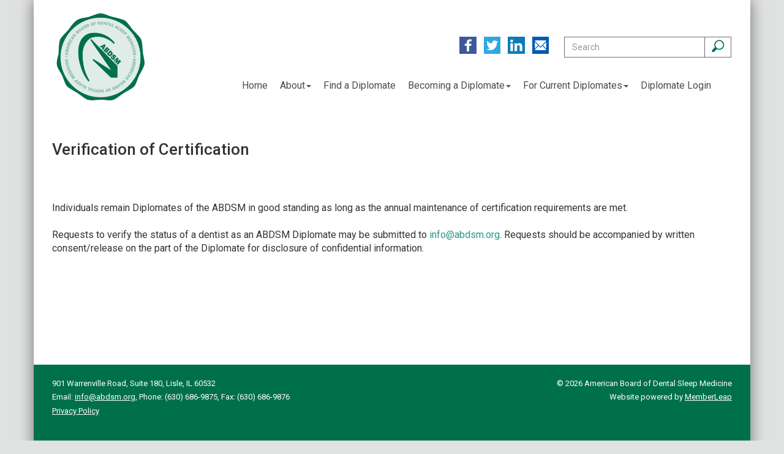

--- FILE ---
content_type: text/html; charset=UTF-8
request_url: https://www.abdsm.org/verification_of_certification.php
body_size: 4742
content:
<!DOCTYPE html>
	
<!-- Menus Loaded --><!-- Slideshows Loaded --><!-- SVG Icons Loaded -->	
<!-- News Feed Loaded -->	
<!-- Event Feed Loaded --><!-- RSS News Feed Loaded --><!-- Functions Loaded --><html lang="en">
	<head>
		<title>Verification of Certification - American Board of Dental Sleep Medicine</title>
		<meta name="keywords" content="" />
		<meta name="description" content="" />
		<meta http-equiv="Content-Type" content="text/html; charset=UTF-8" />

		<meta name="viewport" content="width=device-width, initial-scale=1.0" />
		<meta http-equiv="X-UA-Compatible" content="IE=edge,chrome=1">

		<link rel="stylesheet" type="text/css" href="https://abdsm.org/css/jpanelmenu.css" />

		<link rel="stylesheet" type="text/css" href="https://abdsm.org/bootstrap/css/bootstrap.min.css" />
		<link rel="stylesheet" type="text/css" href="https://abdsm.org/_jquery/css/jquery.ui.potato.menu.css" />
		<link rel="stylesheet" type="text/css" href="https://abdsm.org/_jquery/css/fullcalendar.css" />
		<link rel="stylesheet" type="text/css" href="https://abdsm.org/_jquery/css/fullcalendar.print.css" media="print" />

		<!-- jQuery -->
		<script type="text/javascript" src="https://abdsm.org/_jquery/js/jquery-3.7.1.min.js"></script>
		<script type="text/javascript" src="https://abdsm.org/_jquery/js/jquery-migrate-3.5.2.min.js"></script>
		<!-- jQuery UI -->
		<script type="text/javascript" src="https://abdsm.org/_jquery/ui/jquery-ui.min.js"></script>
		<link rel="stylesheet" type="text/css" href="https://abdsm.org/_jquery/ui/jquery-ui.min.css" />

		<script type="text/javascript" src="https://abdsm.org/_jquery/js/jquery.jpanelmenu.min.js"></script>

		<script type="text/javascript" src="https://abdsm.org/_jquery/js/fullcalendar.min.js"></script>
		<script type="text/javascript" src="https://abdsm.org/bootstrap/js/bootstrap.min.js"></script>
		<script type="text/javascript" src="https://abdsm.org/_jquery/js/_custom.js"></script>
		<link href="https://www.viethconsulting.com/_jquery/nivo/nivo-slider.css" media="screen" rel="stylesheet" type="text/css">
		
		<!-- Jake jquery bits -->
		<script type="text/javascript" src="https://abdsm.org/includes/functions/equal_height.js"></script>
			<script type="text/javascript" src="https://abdsm.org/includes/functions/formatPhoneLink.js"></script>
			<script type="text/javascript" src="https://abdsm.org/includes/functions/itemSlider.js"></script>
			<script type="text/javascript" src="https://abdsm.org/includes/functions/linkConverter.js"></script>
			<script type="text/javascript" src="https://abdsm.org/includes/functions/navPadder.js"></script>
			<script type="text/javascript" src="https://abdsm.org/includes/functions/user_image_hw_fix.js"></script>
			<script type="text/javascript" src="https://abdsm.org/includes/functions/vcenter.js"></script>
			
		<!-- Added by Argie -->
		<link rel="shortcut icon" type="image/ico" href="https://abdsm.org/images/favicon.ico" />

		<!-- Google fonts -->
		<link href="https://fonts.googleapis.com/css?family=Roboto:400,500,700,900" rel="stylesheet">
		
		<!-- Our style sheets -->
		<link rel="stylesheet" type="text/css" href="https://abdsm.org/css/style.css?combobreaker=1670617749" />
		<!-- <link rel="stylesheet" type="text/css" href="https://abdsm.org/css/navigation.css" />
		<link rel="stylesheet" type="text/css" href="https://abdsm.org/css/media_query.css" /> --><!-- Always Load Last -->
		
		<!-- Global site tag (gtag.js) - Google Analytics 
		<script async src="https://www.googletagmanager.com/gtag/js?id=UA-148397476-10"></script>
		<script>
		  window.dataLayer = window.dataLayer || [];
		  function gtag(){dataLayer.push(arguments);}
		  gtag('js', new Date());

		  gtag('config', 'UA-148397476-10');
		</script>-->
		
		<!-- Google Tag Manager -->
		<script>
			(function(w,d,s,l,i){w[l]=w[l]||[];w[l].push({'gtm.start':
			new Date().getTime(),event:'gtm.js'});var f=d.getElementsByTagName(s)[0],
			j=d.createElement(s),dl=l!='dataLayer'?'&l='+l:'';j.async=true;j.src=
			'https://www.googletagmanager.com/gtm.js?id='+i+dl;f.parentNode.insertBefore(j,f);
			})(window,document,'script','dataLayer','GTM-PMJPMP7');
		</script>
		<!-- End Google Tag Manager -->

	</head>

	<body>
	
		<!-- Google Tag Manager (noscript) -->
		<noscript>
			<iframe src="https://www.googletagmanager.com/ns.html?id=GTM-PMJPMP7"
			height="0" width="0" style="display:none;visibility:hidden">
			</iframe>
		</noscript>
		<!-- End Google Tag Manager (noscript) -->
		
		<div id="mobileMenuWrapper"><ul id="mobile-menu"><li id="triggerClose" class="mobileMenuTrigger">+</li>
				 <li class="mobile-search-wrap visible-xs">
                            
			<form class="searchbox" action="https://memberleap.com/members/search/query.php?org_id=ABDS">
									
					
					<div class="input-group search-input-wrap">
					<input  name="keyword" type="search" class="q search-input form-control input-lg " placeholder="Search">
					<input type="hidden" name="org_id" value="ABDS">
					<span class="input-group-btn"><button value="" name="sa" class="btn btn-info btn-lg" type="submit"><i class="glyphicon glyphicon-search"></i></button></span></div>
				
			</form>
                 </li>
				 <li><a href="https://abdsm.org/" class="home-link">Home</a></li><li ><a href="#" class="mToggle">About<b class="caret"></b></a><ul class="mDropdown"><li><a href="https://www.abdsm.org/about.php" target="_top">About</a></li><li ><a href="https://www.memberleap.com/news_archive_headlines.php?org_id=ABDS" target="_top">News</a></li></ul></li><li ><a href="https://www.memberleap.com/members/directory/search_bootstrap.php?org_id=ABDS" target="_top">Find a Diplomate</a></li><li ><a href="#" class="mToggle">Becoming a Diplomate<b class="caret"></b></a><ul class="mDropdown"><li><a href="https://www.abdsm.org/becoming_a_diplomate.php" target="_top">Becoming a Diplomate</a></li><li ><a href="https://www.abdsm.org/exam_application.php" target="_top">Exam Application</a></li><li ><a href="https://www.abdsm.org/preparing_for_the_exam.php" target="_top">Preparing for the Exam</a></li><li ><a href="https://www.abdsm.org/exam_results.php" target="_top">Exam Results</a></li><li ><a href="https://www.abdsm.org/becoming_a_diplomate_faqs.php" target="_top">Becoming a Diplomate FAQS</a></li><li ><a href="https://www.abdsm.org/reapplication_for_prior_applic.php" target="_top">Reapplication for Prior Applicants</a></li></ul></li><li ><a href="#" class="mToggle">For Current Diplomates<b class="caret"></b></a><ul class="mDropdown"><li><a href="https://www.abdsm.org/for_current_diplomates.php" target="_top">For Current Diplomates</a></li><li ><a href="https://www.abdsm.org/promoting_your_designation.php" target="_top">Promoting Your Designation</a></li><li ><a href="https://www.abdsm.org/maintenance_of_certification.php" target="_top">Maintenance of Certification</a></li><li ><a href="https://www.abdsm.org/verification_of_certification.php" target="_top">Verification of Certification</a></li></ul></li><li class="mobile-login">
					<a href="https://memberleap.com/members/mlogin.php?org_id=ABDS">
						Diplomate Login
					</a>
				</li></ul></div><script type="text/javascript">
	$(function(){
		var $trigger = $('.mobileMenuTrigger');
		var $target  = $('#mobileMenuWrapper');
		$trigger.click(function(e){
			$target.toggleClass('open');
			e.stopPropagation();
		});
		//Handles menu hide/show
		$(".mToggle").click(function(e){
			$(this).siblings("ul.mDropdown").toggleClass("open");
			e.stopPropagation();
		});
		$("body").click(function(e){
			clicked = $(e.target);
			//console.log(clicked);
			var pass = true;
			if(clicked.parents("#mobile-menu").length){
				pass = false;
			}
			if(!$target.hasClass("open")){
				pass = false;
				//console.log("this");
			}
			//console.log(pass);
			if(pass == true){
				e.stopPropagation();
				$target.toggleClass('open');
			}
		});
		
		//
		
	});
</script>

<div id="shadow-wrapper">
	<div id="body-container" class="container">
		<div id="header-wrap" class="row">
			<div id="header-left" class="col-md-3 col-sm-4 col-xs-12">
				<div class="logo-wrap">
					<a href="https://abdsm.org/">
						<img oncontextmenu="return false" src="https://abdsm.org/images/main-logo.png?brk=1518540952" alt="" class="img-responsive">
					</a>
				</div><!-- end of .logo-wrap -->
			</div><!-- end of #header-left -->

			<div id="header-right" class="col-md-5 col-md-push-4 col-sm-8 col-xs-12">	
				<div class="social-wrap">
									<a href="http://www.facebook.com/AADSM.org" target="_blank">
						<svg version="1.1" id="facebook" xmlns="http://www.w3.org/2000/svg" xmlns:xlink="http://www.w3.org/1999/xlink" x="0px" y="0px" width="27.5px" height="27.5px"
								 viewBox="0 0 27.5 27.5" enable-background="new 0 0 27.5 27.5" xml:space="preserve">
							<rect x="0" y="0" fill="#3C5A9A" width="27.5" height="27.5"/>
							<path fill="#FFFFFF" d="M15.7,23.5v-8.8h3.2l0.5-3.5h-3.7V9c0-1,0.3-1.7,1.8-1.7h2V4.3c-0.3-0.1-1.5-0.1-2.8-0.1
									c-2.8,0-4.8,1.6-4.8,4.5v2.5H8.7v3.4h3.2v8.9H15.7z"/>
						</svg>
					</a>
													<a href="https://twitter.com/AADSMorg" target="_blank">
						<svg version="1.1" id="twitter" xmlns="http://www.w3.org/2000/svg" xmlns:xlink="http://www.w3.org/1999/xlink" x="0px" y="0px" width="27.5px" height="27.5px"
								 viewBox="0 0 27.5 27.5" enable-background="new 0 0 27.5 27.5" xml:space="preserve">				
								<rect x="0" y="0" fill="#2EA8E0" width="27.5" height="27.5"/>
								<path fill="#FFFFFF" d="M23.5,7.8c-0.7,0.3-1.5,0.5-2.3,0.6C22,8,22.7,7.2,23,6.3c-0.8,0.5-1.6,0.8-2.5,1
									C19.7,6.5,18.7,6,17.6,6c-2.2,0-4,1.8-4,4c0,0.3,0,0.6,0.1,0.9c-3.3-0.2-6.2-1.7-8.2-4.1C5.2,7.3,5,8,5,8.7c0,1.4,0.7,2.6,1.8,3.3
									c-0.7,0-1.3-0.2-1.8-0.5c0,0,0,0,0,0c0,1.9,1.4,3.5,3.2,3.9c-0.3,0.1-0.7,0.1-1,0.1c-0.3,0-0.5,0-0.7-0.1c0.5,1.6,2,2.7,3.7,2.8
									C8.7,19.3,7,20,5.1,20c-0.3,0-0.6,0-0.9-0.1c1.8,1.1,3.8,1.8,6.1,1.8c7.3,0,11.3-6,11.3-11.3c0-0.2,0-0.3,0-0.5
									C22.3,9.3,23,8.6,23.5,7.8z"/>
						</svg>
					</a>
													<a href="https://www.linkedin.com/company/american-academy-of-dental-sleep-medicine" target="_blank">
						<svg version="1.1" id="linkedin" xmlns="http://www.w3.org/2000/svg" xmlns:xlink="http://www.w3.org/1999/xlink" x="0px" y="0px" width="27.5px" height="27.5px"
								 viewBox="0 0 27.5 27.5" enable-background="new 0 0 27.5 27.5" xml:space="preserve">
							<rect x="0" y="0" fill="#0B7CB7" width="27.5" height="27.5"/>
							<path fill="#FFFFFF" d="M23.3,15.9v7.2h-4.1v-6.7c0-1.7-0.6-2.8-2.1-2.8c-1.1,0-1.8,0.8-2.1,1.5
								c-0.1,0.3-0.1,0.6-0.1,1v7h-4.1c0,0,0.1-11.3,0-12.5h4.1v1.8c0,0,0,0,0,0h0v0c0.6-0.8,1.5-2.1,3.7-2.1
								C21.3,10.3,23.3,12.1,23.3,15.9z M6.3,4.6C4.9,4.6,4,5.5,4,6.8C4,8,4.9,8.9,6.2,8.9h0c1.4,0,2.3-1,2.3-2.2C8.6,5.5,7.7,4.6,6.3,4.6
								z M4.2,23.1h4.1V10.6H4.2V23.1z"/>
						</svg>
					</a>
													<a href="mailto:info@aadsm.org" target="_blank">
						<svg version="1.1" id="mail" xmlns="http://www.w3.org/2000/svg" xmlns:xlink="http://www.w3.org/1999/xlink" x="0px" y="0px" width="27.5px" height="27.5px"
							 viewBox="0 0 27.5 27.5" enable-background="new 0 0 27.5 27.5" xml:space="preserve">
							<rect x="0" y="0" fill="#005AB3" width="27.5" height="27.5"/>
							<path id="envelope" fill="#FFFFFF" d="M4.363,6.637V5.927h18.773v0.71l-9.387,9.434L4.363,6.637z M23.137,20.865l-6.258-6.258
								l-3.129,3.129l-3.129-3.129l-6.258,6.258v0.707h18.773V20.865z M23.137,19.151V8.349l-5.401,5.401L23.137,19.151z M4.363,8.349
								v10.801l5.401-5.401L4.363,8.349z"/>
						</svg>
					</a>
								</div><!-- end of .social-wrap -->
				
				<div id="mobile-menu-col">
					<div id="mobile-toggle" class="mobileMenuTrigger hidden-lg">
						<svg version="1.1" id="burger" xmlns="http://www.w3.org/2000/svg" xmlns:xlink="http://www.w3.org/1999/xlink" x="0px" y="0px"
							 viewBox="0 0 35 35" enable-background="new 0 0 35 35" xml:space="preserve">
						<g id="burger-path">
							<rect x="0" y="0" fill="#11867E" width="35" height="35"/>
							<line fill="none" stroke="#FFFFFF" stroke-width="3.8889" stroke-linecap="round" x1="6.4" y1="9" x2="28.6" y2="9"/>
							<line fill="none" stroke="#FFFFFF" stroke-width="3.8889" stroke-linecap="round" x1="6.4" y1="17.5" x2="28.6" y2="17.5"/>
							<line fill="none" stroke="#FFFFFF" stroke-width="3.8889" stroke-linecap="round" x1="6.4" y1="26" x2="28.6" y2="26"/>
						</g>
						</svg>
					</div>
				</div><!-- end of #mobile-menu-col -->

				<div class="search-wrap">
					<div id="search-input" class="hidden-xs">
	                    
			<form class="searchbox" action="https://memberleap.com/members/search/query.php?org_id=ABDS">
									
					
					<div class="input-group search-input-wrap">
					<input  name="keyword" type="search" class="q search-input form-control input-lg " placeholder="Search">
					<input type="hidden" name="org_id" value="ABDS">
					<span class="input-group-btn"><button value="" name="sa" class="btn btn-info btn-lg" type="submit"><i class="glyphicon glyphicon-search"></i></button></span></div>
				
			</form>	                </div>
				</div><!-- end of .search-wrap -->
			</div><!-- end of #header-right -->
		</div><!-- end of #header-wrap-->

			<div id="nav-wrap" class="row">
				<div id="nav-col" class="col-md-9 col-md-push-3">
					<div id="nav_menu" class="NP collapse navbar-collapse navbar-ex1-collapse"><ul class="nav navbar-nav men-level-"><li>
										<a href="https://abdsm.org/" class="home-link">Home</a>
						            </li><li  class="dropdown t "><a href="#" class="dropdown-toggle" data-toggle="dropdown" aria-expanded="false">About<b class="caret"></b></a><ul class="dropdown-menu men-level-"><li ><a href="https://www.abdsm.org/about.php" target="_top">About</a></li><li ><a href="https://www.memberleap.com/news_archive_headlines.php?org_id=ABDS" target="_top">News</a></li></ul></li><li ><a href="https://www.memberleap.com/members/directory/search_bootstrap.php?org_id=ABDS" target="_top">Find a Diplomate</a></li><li  class="dropdown t0 "><a href="#" class="dropdown-toggle" data-toggle="dropdown" aria-expanded="false">Becoming a Diplomate<b class="caret"></b></a><ul class="dropdown-menu men-level-0"><li ><a href="https://www.abdsm.org/becoming_a_diplomate.php" target="_top">Becoming a Diplomate</a></li><li ><a href="https://www.abdsm.org/exam_application.php" target="_top">Exam Application</a></li><li ><a href="https://www.abdsm.org/preparing_for_the_exam.php" target="_top">Preparing for the Exam</a></li><li ><a href="https://www.abdsm.org/exam_results.php" target="_top">Exam Results</a></li><li ><a href="https://www.abdsm.org/becoming_a_diplomate_faqs.php" target="_top">Becoming a Diplomate FAQS</a></li><li ><a href="https://www.abdsm.org/reapplication_for_prior_applic.php" target="_top">Reapplication for Prior Applicants</a></li></ul></li><li  class="dropdown t0 "><a href="#" class="dropdown-toggle" data-toggle="dropdown" aria-expanded="false">For Current Diplomates<b class="caret"></b></a><ul class="dropdown-menu men-level-0"><li ><a href="https://www.abdsm.org/for_current_diplomates.php" target="_top">For Current Diplomates</a></li><li ><a href="https://www.abdsm.org/promoting_your_designation.php" target="_top">Promoting Your Designation</a></li><li ><a href="https://www.abdsm.org/maintenance_of_certification.php" target="_top">Maintenance of Certification</a></li><li ><a href="https://www.abdsm.org/verification_of_certification.php" target="_top">Verification of Certification</a></li></ul></li><li>
										<a href="https://memberleap.com/members/mlogin.php?org_id=ABDS">
											Diplomate Login
										</a>
								  </li></ul></div><script type="text/javascript">
		$('ul.dropdown-menu [data-toggle=dropdown]').on('click', function(event) {
			event.preventDefault(); 
			event.stopPropagation(); 
			$(this).parent().toggleClass('open');
			var menu = $(this).parent().find("ul");
			var menupos = menu.offset();
		  
			if ((menupos.left + menu.width()) + 30 > $(window).width()) {
				var newpos = - menu.width();      
			} else {
				var newpos = $(this).parent().width();
			}
			menu.css({ left:newpos });
		});
		function checkForChanges(){
			if (!$('.navbar-collapse').hasClass('in')){
				$('.nav-row').css('max-height','40px');
			} else {
				$('.nav-row').css('max-height','none');
				setTimeout(checkForChanges, 500);
			}
		}
		$(function(){
			checkForChanges();
		});
	</script>				</div><!-- end of #nav-col -->
			</div><!-- end of #nav-wrap -->


    	<div id="main-container-page">
	        <div id="page">
		        <div class="row">
	                <div id="subpage" class="col-md-12">
	                    <h2 class="title">Verification of Certification</h2><h4 style="text-align: center;">&nbsp;</h4>&nbsp;<br /><span style="font-size:16px">Individuals remain Diplomates of the ABDSM in good standing as long as the annual maintenance of certification requirements are met.&nbsp;<br />&nbsp;<br />Requests to verify the status of a dentist as an ABDSM Diplomate may be submitted to <a href="mailto:info@abdsm.org">info@abdsm.org</a>. Requests should be accompanied by written consent/release on the part of the Diplomate for disclosure of confidential information.</span><br /><br />&nbsp;		
	</div></div></div></div>	</div><!-- Closes #body-container from header.php -->
	<style type="text/css">
		#footer-wrap a {
			text-decoration: underline;
		}
	</style>
	<div class="footer-container container">
		<div id="footer-wrap" class="row">
			<div id="footer-left" class="col-md-6 col-sm-6 col-xs-12">
				<p>901&nbsp;Warrenville Road, Suite 180, Lisle, IL 60532</p><p>Email: <a href="mailto:info@abdsm.org">info@abdsm.org</a>, Phone: (630) 686-9875, Fax: (630) 686-9876</p>				<a href="https://memberleap.com/privacy_policy_start.php?org_id=abds">Privacy Policy</a>
			</div><!-- end of #footer-left -->

			<div id="footer-right" class="col-md-6 col-sm-6 col-xs-12">
				<p>
					&copy; 2026 American Board of Dental Sleep Medicine<br/>
					Website powered by <a href="https://memberleap.com/">MemberLeap</a>
				</p>
			</div><!-- end of #footer-right -->
		</div><!-- end of #footer-wrap -->
	</div><!-- end of .footer-container -->
</div><!-- Closes #shadow-wrapper from header.php -->

</body>
</html>

--- FILE ---
content_type: text/css
request_url: https://abdsm.org/css/style.css?combobreaker=1670617749
body_size: 4353
content:
/*
// VALUE:COLOR_1:#145599
// VALUE:COLOR_2:#00704a
// VALUE:COLOR_3:#00704a
*/


/* ------------------------------------------------ */


/*   Main Section
/* ------------------------------------------------ */

body {
    background: #E0E1E1;
    font-size: 16px;
    font-family: 'Roboto', sans-serif;
}

#body-container {
    font-size: 16px;
    font-family: 'Roboto', sans-serif;
}

p {
    color: #333333;
    font-size: 16px;
    line-height: 22px;
    font-family: 'Roboto', sans-serif;
}

a {
    color: #2B958D;
    /* REPLACE_COLOR:COLOR_3 */
}

a:focus,
a:hover {
    color: #00704a;
    /* REPLACE_COLOR:COLOR_3 */
    text-decoration: underline;
}

h1 {
    color: #333333;
    font-size: 28px;
    margin-top: 30px;
    margin-bottom: 15px;
    font-weight: 700;
    font-family: 'Roboto', sans-serif;
}

h2 {
    color: #333333;
    font-size: 26px;
    margin-top: 20px;
    margin-bottom: 20px;
    font-weight: 500;
    font-family: 'Roboto', sans-serif;
}

h3 {
    color: #333333;
    font-size: 21px;
    margin-top: 30px;
    margin-bottom: 15px;
    font-family: 'Roboto', sans-serif;
}

h4 {
    color: #2B958D;
    /* REPLACE_COLOR:COLOR_3 */
    font-size: 18px;
    font-family: 'Roboto', sans-serif;
}

img {
    max-width: 100%;
}

#shadow-wrapper {
    box-shadow: 0px 0px 22.98px rgba(0, 0, 0, 0.5);
    filter: progid: DXImageTransform.Microsoft.dropshadow(OffX=0, OffY=0, Color='#000000');
    margin: 0px auto;
}

@media (min-width: 768px) {
    #shadow-wrapper {
        width: 750px;
    }
}

@media (min-width: 992px) {
    #shadow-wrapper {
        width: 970px;
    }
}

@media (min-width: 1200px) {
    #shadow-wrapper {
        width: 1170px;
    }
}

#body-container {
    background: #FFFFFF;
    padding: 0px 30px;
}


/* ------------------------------------------------ */


/*   Modal Section 
/* ------------------------------------------------ */

.modal-dialog {
    width: 245px;
    margin: 10px auto;
}

.modal-body {
    padding: 10px 20px 20px;
}

#login form input {
    border: 1px solid;
    border-radius: 5px;
    padding: 5px 10px;
    margin: 10px 0 0;
}


/* ------------------------------------------------ */


/*   Header Section 
/* ------------------------------------------------ */

#header-wrap {
    padding-bottom: 50px;
}

#header-left .logo-wrap {
    width: 255px;
    height: 95px;
    margin: 20px 0 15px;
}

.logo-wrap img {
    max-height: 150px !important;
}

.logo-wrap a:hover {
    text-decoration: none;
}

svg#logo {
    max-width: 100%;
}

svg#logo path#circle {
    fill: #2B958D;
    /* REPLACE_COLOR:COLOR_3 */
}

svg#logo text {
    font-weight: 900;
    font-family: Source Sans Pro;
    fill: #2B958D;
    /* REPLACE_COLOR:COLOR_3 */
}

svg#logo text:hover {
    text-decoration: none;
}

#header-right {
    padding-top: 60px;
}

#header-right .social-wrap {
    float: left;
}

.social-wrap a {
    margin-right: 8px;
    text-decoration: none;
}

.social-wrap a:hover {
    text-decoration: none;
}

#header-right .search-wrap {
    float: right;
    width: 61.5%;
}

.searchbox .input-group .q {
    width: 229px;
    border-color: #6D6E70;
    border-radius: 0px;
}

.searchbox .input-group-addon {
    border-color: #6D6E70;
    background: transparent;
    padding: 3px 6px 6px 12px;
    border-radius: 0px;
}

.searchbox .input-group-addon .search-button {
    /*width: 22px;
        height: 22px;
        border: none;
        background-repeat: no-repeat;
        background-color: transparent;*/
    display: inline-block;
    position: relative;
    width: 15px;
    height: 15px;
    font-size: 5px;
    border: 2px solid #0E569B;
    border-radius: 15px;
    background: transparent;
}

.searchbox .input-group-addon .search-button::before {
    content: "";
    display: inline-block;
    position: absolute;
    background: #0E569B none repeat scroll 0% 0%;
    transform: rotate(-48deg);
    height: 4px;
    width: 8px;
    right: 9px;
    bottom: -5px;
    border-width: 0;
    border-radius: 5px 0 0 5px;
}


/* Search Bar */

#search-input {
    max-width: 258px;
    display: inline-block;
    margin-bottom: 20px;
}

.search-main-wrap {
    display: inline-block;
    vertical-align: middle;
    margin-top: 20px;
}

.search-input {
    background: transparent;
    border: 2px solid #fff;
}

.glyphicon-search:before {
    content: url("../images/search-icon.png");
}

#search-input input {
    border: 0px;
    box-shadow: none;
    height: 32px;
    font-size: 14px;
    padding-left: 12px;
}

#search-input button {
    background: transparent;
    box-shadow: none;
    border: 0;
    color: #fff;
    border-left: 1px solid #6D6E70;
    padding: 0px 10px;
    height: 32px;
    border-radius: 0px;
}

.input-group.search-input-wrap {
    border: 1px solid #6D6E70;
}


/* Search on Mobile */

li.mobile-search-wrap {
    margin-top: 45px;
    margin-bottom: 10px;
}

.mobile-search-wrap input {
    border: 0px;
    box-shadow: none;
    height: 32px;
    font-size: 14px;
    padding-left: 12px;
}

.mobile-search-wrap button {
    background: transparent;
    box-shadow: none;
    border: 0;
    color: #fff;
    border-left: 1px solid #6D6E70;
    padding: 0px 10px;
    height: 32px;
    border-radius: 0px;
}

.mobile-search-wrap .input-group.search-input-wrap {
    border: 1px solid #6D6E70;
}

#nav-wrap #nav-col {
    position: relative;
    top: -20px;
    margin-top: -40px;
}

#nav-wrap #NP {
    margin: 0;
    padding-left: 0;
    padding-right: 0;
}

#nav-col .nav>li>a {
    font-size: 16px;
    color: #4D4D4D;
    padding: 10px 11px;
    cursor: pointer;
    font-family: 'Roboto', sans-serif;
}

#nav-col .nav>li>a:hover,
#nav-col .nav>li>a:focus {
    color: #00704a;
    background-color: transparent;
}

#nav-col .nav .open>a,
#nav-col .nav .open>a:hover,
#nav-col .nav .open>a:focus {
    background-color: transparent;
    color: #00704a;
}


/* ------------------------------------------------ */


/*   Mobile Menu Section 
/* ------------------------------------------------ */

#mobileMenuWrapper {
    position: fixed;
    top: 0px;
    bottom: 0px;
    z-index: 100;
    overflow-y: auto;
    overflow-x: hidden;
    left: -120%;
    width: 315px;
    background-color: #FFF;
    border: 1px solid #CCC;
    transition: all 300ms cubic-bezier(1, 0.01, 0, 1) 0s;
}

#mobileMenuWrapper.open {
    left: 0px;
    bottom: 0px;
}

#mobileMenuWrapper #mobile-menu {
    overflow: auto;
    padding: 0px 20px 10px;
}

#mobileMenuWrapper ul {
    margin: 0px;
    padding: 0px;
    list-style-type: none;
}

#mobile-menu>li#triggerClose {
    float: right;
    display: inline;
    font-size: 22px;
    cursor: pointer;
    transform: rotate(45deg);
}

#mobileMenuWrapper #mobile-menu a {
    display: inline-block;
    width: 100%;
    color: #333333;
    margin: 10px 0 0 15px;
}

#mobileMenuWrapper #mobile-menu a:hover,
#mobileMenuWrapper #mobile-menu a:focus {
    color: #00704a;
}

#mobileMenuWrapper ul.mDropdown {
    margin: 0 15px;
}

#mobile-menu a {}

#mobile-toggle {
    border: none;
    background: transparent;
    box-shadow: none;
    cursor: pointer;
}

#mobile-menu-col {
    top: 0px;
    right: 0px;
    float: right;
    position: relative;
}

#mobile-logo {
    width: 40%;
    float: left;
    margin-top: 27px;
    margin-bottom: 20px;
}

#mobile-logo a {
    margin: 0 !important;
}

#mobile-logo svg#logo {
    width: 250px;
    max-width: 250px;
}

#mobile-logo svg#logo path#circle {
    fill: #00704a;
    /* REPLACE_COLOR:COLOR_3 */
}

svg#burger {
    width: 35px;
}

g#burger-path rect {
    fill: #00704a;
}

#mobile-search {
    margin-top: 35px;
}

#mobile-search .input-group-addon {
    top: 0px;
    border-radius: 0px;
    position: relative;
    background-color: transparent;
    padding: 6px 7px 2px 7px;
    border-radius: 0px 5px 5px 0px;
}

#mobile-search .searchbox .input-group .q {
    width: 115px;
    border-radius: 0px;
}

#mobile-search .q {
    width: 92%;
    float: right;
}

#mobile-search .input-group-addon .search-button {}

.mobile-social-icons {
    display: inline-block;
    float: right;
    padding: 10px 2px 0 5px;
}

.mobile-social-icons a {
    margin: 0 !important;
}

.mobile-social-icons a svg {
    width: 33px;
}


/* ------------------------------------------------ */


/*   Index Section 
/* ------------------------------------------------ */

#index-wrap {
    padding-bottom: 20px;
}

#slide-col br,
.sidebar-events br,
.sidebar-news br {
    display: none;
}

#sidebar-col h3 {
    padding-bottom: 5px;
    border-bottom: 5px solid/*COLOR1*/
    #6D6E70/*END_COLOR1*/
    ;
}

#sidebar-events {
    padding-left: 0px;
    padding-right: 0px;
}

#sidebar-news {
    padding-left: 0px;
    padding-right: 0px;
}

.event-wrapper {
    width: 100%;
    display: inline-block;
}

.date-wrapper {
    display: inline-block;
    padding-right: 10px;
}

.event-date {
    border: 1px solid #00704a;
    /* REPLACE_COLOR:COLOR_2 */
    max-width: 100%;
    height: 42px;
    text-align: center;
    padding-bottom: 2px;
    margin-top: 3px;
}

.event-month {
    background-color: #00704a;
    /* REPLACE:COLOR_2 */
    color: #fff;
    text-align: center;
    width: 33px;
    max-width: 100%;
    font-size: 12px;
    font-weight: 600;
}

.event-day {
    font-size: 20px;
    font-weight: 700;
    color: #00704a;
    /* REPLACE:COLOR_2 */
    position: relative;
    bottom: 3px;
    letter-spacing: -1px;
}

.event-content {
    display: inline-block;
    vertical-align: top;
    width: 80%;
    word-break: break-word;
}

.event-content h4.side {
    border: none;
    margin-top: 0;
    margin-bottom: 0;
    padding-top: 0;
    padding-bottom: 0;
}

.event-content p.description {
    font-size: 14px;
    line-height: 18px;
    color: #333;
}

.event-content p.read-more {
    display: none;
}

.news-item {
    margin-bottom: 15px;
}

.news-item h4.news-title {
    margin: 0;
}

.news-item p.news-blurb {
    font-size: 14px;
    line-height: 18px;
    color: #333;
}


/* ------------------------------------------------ */


/*   Footer Section 
/* ------------------------------------------------ */

.footer-container {
    background-color: #00704a;
    /* REPLACE:COLOR_1 */
    padding: 0px 30px;
}

#footer-wrap {
    padding-top: 20px;
    padding-bottom: 60px;
}

#footer-wrap #footer-left p {
    margin: 0;
    color: #fff;
    font-size: 13px;
    text-align: left;
}

#footer-wrap #footer-left a {
    color: #FFF;
    font-size: 13px;
    text-align: left;
}

#footer-wrap #footer-right p {
    margin: 0;
    color: #fff;
    font-size: 13px;
    text-align: right;
}

#footer-wrap #footer-right a {
    color: #fff;
    font-size: 13px;
}


/* ------------------------------------------------ */


/*   Media Query
/* ------------------------------------------------ */

@media (min-width: 990px) and (max-width: 1199px) {
    .container {}
    .row {
        margin-right: -15px;
        margin-left: -15px;
    }
    #header-wrap {
        padding-bottom: 130px;
    }
    #header-right {
        padding-top: 70px;
    }
    #header-right .social-wrap {
        margin-right: 8px;
    }
    #header-right .search-wrap {
        width: auto;
        float: none;
    }
    #search-input {
        max-width: 150px;
    }
    .searchbox .input-group .q {
        width: 90px;
    }
    .searchbox .input-group-addon {
        padding: 3px 8px 5px 11px;
    }
    #nav-wrap {
        margin-top: -70px;
    }
    #nav-wrap #nav-col {
        display: none;
    }
    #nav-col .nav>li>a {
        font-size: 14px;
        padding: 10px 8px;
    }
    #sidebar-events,
    #sidebar-news {
        padding-left: 15px;
        padding-right: 15px;
    }
}

@media (min-width: 992px) {
    #nav-wrap {}
}

@media (min-width: 768px) and (max-width: 991px) {
    .container {}
    h1 {
        font-size: 26px;
    }
    h2 {
        font-size: 24px;
    }
    h3 {
        font-size: 20px;
    }
    h4 {
        font-size: 17px;
    }
    .row {
        margin-right: -15px;
        margin-left: -15px;
    }
    #nav-wrap #nav-col {
        display: none;
    }
    #header-right {
        padding-top: 70px;
    }
    #header-right .social-wrap {
        margin-left: 50px;
        margin-right: 8px;
    }
    #header-right .search-wrap {
        width: auto;
        float: none;
    }
    #search-input {
        max-width: 185px;
    }
    .searchbox .input-group .q {
        width: 140px;
    }
    .searchbox .input-group-addon {
        padding: 3px 8px 5px 12px;
    }
    #sidebar-events {
        padding-right: 15px;
    }
    #sidebar-news {
        padding-left: 15px;
    }
}

@media (max-width: 767px) {
    .container {}
    h1 {
        font-size: 26px;
    }
    h2 {
        font-size: 24px;
    }
    h3 {
        font-size: 20px;
    }
    h4 {
        font-size: 17px;
    }
    .row {
        margin-right: -15px;
        margin-left: -15px;
    }
    #header-wrap {
        padding-bottom: 0px;
    }
    #header-left .logo-wrap {
        margin: 20px auto 0;
    }
    #header-right {
        padding-top: 70px;
        padding-bottom: 20px;
        text-align: center;
    }
    #header-right .social-wrap {
        display: inline-block;
        vertical-align: middle;
        float: none !important;
        margin-right: 8px;
    }
    #mobile-menu-col {
        display: inline-block;
        vertical-align: middle;
        float: none !important;
    }
    .logo-wrap img {
        margin: 0 auto;
    }
    #footer-left p,
    #footer-right p {
        text-align: center !important;
    }
}

@media (max-width: 480px) {
    .container {}
    h1 {
        font-size: 26px;
    }
    h2 {
        font-size: 24px;
    }
    h3 {
        font-size: 20px;
    }
    h4 {
        font-size: 17px;
    }
    .row {
        margin-right: -15px;
        margin-left: -15px;
    }
    #header-left .logo-wrap {
        margin: 20px auto 0;
    }
    .logo-wrap img {
        margin: 0 auto;
    }
    #header-wrap {
        padding-bottom: 0px;
    }
    #header-right {
        padding-top: 70px;
        padding-bottom: 20px;
        text-align: center;
    }
    #header-right .social-wrap {
        display: inline-block;
        vertical-align: middle;
        float: none !important;
        margin-right: 8px;
    }
    #mobile-menu-col {
        display: inline-block;
        vertical-align: middle;
        float: none !important;
    }
    #sidebar-events {
        padding-right: 0;
        width: 100%;
    }
    #sidebar-news {
        padding-left: 0;
        width: 100%;
    }
    #footer-left p,
    #footer-right p {
        text-align: center !important;
    }
}

@media (max-width: 991px) {
    .container {}
}


/*------------------------------------------------------------------------------------
                            Dropdown Menus - full/collapsed
--------------------------------------------------------------------------------------*/

.NP .dropdown-menu li {
    width: 100%;
}


/*----------------------------
    Mobile Menu
    
    --- INSTRUCTIONS ---
    For the most part, these mobile menu styles will be exactly like your regular navigation styles.
    There are a few things to watch out for however. I've marked specific items with two hash tags and caps,
    like ##ITEM. 
    
    ##TOP - There are three places where this exists, and each one should be the same as the other three.
            This item tells the mobile menu to start lower than the toggle button.
            
    ##DIRECTION - This item tells your mobile menu which direction to slide in from, and has a few
        different parts. Changing "left" to "top" in each ##DIRECTION would have the menu slide in from the top. Bottom is a bad choice here.
        ##DIRECTION-01 - slides in from the side you specify. This one is set negative as it is the starting position of the menu.
        ##DIRECTION-02 - sets the duration of the slide, and again which direction it slides from.
        ##DIRECTION-03 - sets the "open" position. This will be the zeroed out version of ##DIRECTION-01
    
    --------------------
------------------------------*/


/*---------------------------------------------
        Mobile Menu
---------------------------------------------*/


/*-------------------------------------toggle*/

button#mobile-toggle {
    width: 37px;
    height: 37px;
    display: none;
    position: absolute;
    right: 15px;
    bottom: 30px;
    border: 2px solid #002857;
    border-radius: 4px;
    padding: 8px 5px;
    background-color: white;
    box-shadow: 0px 1.5px 1px rgba(0, 0, 0, 0.3);
    cursor: pointer;
}

@media (max-width: 990px) {
    button#mobile-toggle {
        display: inline-block;
    }
}

button#mobile-toggle svg * {
    fill: #002857;
}


/*--------------------------------end--toggle*/

#mobile-menu>li#triggerClose {
    display: inline;
    float: right;
    -ms-transform: rotate(45deg);
    -webkit-transform: rotate(45deg);
    transform: rotate(45deg);
    font-size: 22px;
    cursor: pointer;
}

#mobile-menu>li#mobile-logo {
    position: relative;
    left: -15px;
    top: -10px;
}

#mobile-menu>li#mobile-logo>a {
    display: inline;
    max-width: 80%;
}

#mobile-menu>li .q {
    width: 100%;
}

#mobile-menu>li>a {
    width: 174px;
    min-height: 32px;
    margin-bottom: 6px;
    border-radius: 3px;
    background-color: transparent;
    padding-left: 8px;
    padding-top: 10px;
    padding-right: 5px;
    display: inline-block;
    font-size: 16px;
    font-weight: 400;
    color: #5485A3;
    -webkit-transition: color .25s;
    transition: color .25s;
    text-decoration: none;
}

#mobileMenuWrapper {
    /*
    The menu wrapper is the div that surrounds the mobile menu.
    You'll want to make sure this has a background of some sort so the text shows up/doesn't appear over other text
    Setting bottom:0px; is needed to make a long menu scroll-able.
    
    
    
    /* REQUIRED */
    position: fixed;
    top: 0px;
    bottom: 0px;
    /* If having the menu slide in from the top or bottom, comment out this line */
    z-index: 200;
    overflow-y: auto;
    overflow-x: hidden;
    /* CHANGEABLE-ISH */
    left: -120%;
    /* Change this to left, right, top, or bottom.  You'll also have to make a change in the open state */
    width: 300px;
    /* The mobile menu works best with a pre-defined width. Percentages also work great here. */
    /* CHANGEABLE */
    background-color: white;
    border-right: 2px solid #00704a;
    /* Transition - bump */
    transition: left .3s;
    /* ##DIRECTION-02 */
    -webkit-transition: all 300ms cubic-bezier(1.000, 0.010, 0.0, 1.000);
    /* older webkit */
    -webkit-transition: all 300ms cubic-bezier(1.000, 0.010, 0.0, 1.000);
    -moz-transition: all 300ms cubic-bezier(1.000, 0.010, 0.0, 1.000);
    -o-transition: all 300ms cubic-bezier(1.000, 0.010, 0.0, 1.000);
    transition: all 300ms cubic-bezier(1.000, 0.010, 0.0, 1.000);
}

#mobileMenuWrapper.open {
    left: 0px;
    /* This is required.  If you changed the direction attribute above, change it here too. */
    bottom: 0px;
    /* This line is here for bottom/top slide-ins.  See note on bottom above.*/
}


/* REQUIRED - Dropdown menu item transition states*/

#mobileMenuWrapper .mDropdown {
    display: none;
}

#mobileMenuWrapper .mDropdown.open {
    display: block;
}


/* REQUIRED - Sets the ULs to not have dots, or be spaced in the typical UL fashion. */

#mobileMenuWrapper ul {
    list-style-type: none;
    margin: 0px;
    padding: 0px;
}


/* OPTIONAL-ISH - These are the settings for the base menu UL */

#mobileMenuWrapper #mobile-menu {
    overflow: auto;
    padding: 15px 15px 15px 10px;
}


/* OPTIONAL-ISH - This sets each link on its own line fo' sho' */


/*#mobileMenuWrapper a, #mobileMenuWrapper div{
    display: block;
}*/


/* OPTIONAL - The actual A's. Style them as you wish*/


/* Top Level / all*/

#mobileMenuWrapper #mobile-menu a {
    display: inline-block;
    width: 100%;
}


/* dropdown only */

#mobileMenuWrapper .mDropdown a {
    padding: 8px;
    margin-bottom: 10px;
}

#mobile-menu>li>ul {
    background-color: rgba(0, 0, 0, .04);
}


/*------------------------------------------------------------------------------------
                                @Media and Sizes
--------------------------------------------------------------------------------------*/


/*------ Nav collapse @ Tablet size ------*/

@media (max-width: 991px) {
    .navbar-header {
        float: none;
    }
    .navbar-toggle {
        display: block;
    }
    .navbar-collapse {
        border-top: 1px solid transparent;
        box-shadow: inset 0 1px 0 rgba(255, 255, 255, 0.1);
    }
    .navbar-collapse.collapse {
        display: none!important;
    }
    .navbar-nav {
        float: none!important;
        margin: 7.5px -15px;
    }
    .navbar-nav>li {
        float: none;
    }
    .navbar-nav>li>a {
        padding-top: 10px;
        padding-bottom: 10px;
    }
    /* since 3.1.0 */
    .navbar-collapse.collapse.in {
        display: block!important;
    }
    .collapsing {
        overflow: hidden!important;
    }
    /*.dropdown-menu {
        border: none;
        background-color: transparent;
        -webkit-box-shadow: none;
        box-shadow: none;
    }*/
}

@media (min-width: 768px) and (max-width: 990px) {}

@media (max-width: 767px) {}

@media (max-width: 480px) {}


/*--------------------------------------------------------
    CSS STYLE FOR INNER PAGES
--------------------------------------------------------*/

#subpage {
    min-height: calc(100vh - 304px);
    padding-top: 30px;
    padding-bottom: 40px;
}

--- FILE ---
content_type: text/plain
request_url: https://www.google-analytics.com/j/collect?v=1&_v=j102&a=1695831823&t=pageview&_s=1&dl=https%3A%2F%2Fwww.abdsm.org%2Fverification_of_certification.php&ul=en-us%40posix&dt=Verification%20of%20Certification%20-%20American%20Board%20of%20Dental%20Sleep%20Medicine&sr=1280x720&vp=1280x720&_u=YEBAAEABAAAAACAAI~&jid=876057536&gjid=2038160976&cid=1416179411.1768424745&tid=UA-170269402-1&_gid=963244170.1768424745&_r=1&_slc=1&gtm=45He61d0n81PMJPMP7za200&gcd=13l3l3l3l1l1&dma=0&tag_exp=103116026~103200004~104527907~104528501~104684208~104684211~105391253~115938466~115938468~115985661~116682876~116910502~117041588~117124380&z=2020019119
body_size: -449
content:
2,cG-7J02KLLJKJ